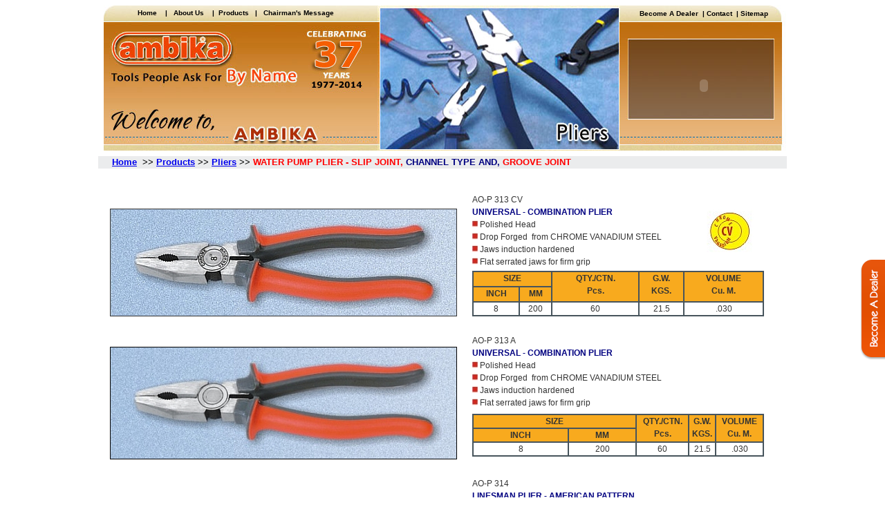

--- FILE ---
content_type: text/html
request_url: http://ambikaoverseas.com/universal_pliers_p54.html
body_size: 23149
content:
<html>
<head>
<title>Manufacturers and exporters handtools, spanners, Wrenches, Plumbing Tools, Pliers, Bars, Bolster, Chisels, Punches, Hammer, Vices, Wood Working Tools, Lubrication, Hacksaw, Leather Products, Automotive Tools, india</title>
<meta NAME="keywords" content="Manufacturers and exporters handtools, spanners, Wrenches, Plumbing Tools, Pliers, Bars, Bolster, Chisels, Punches, Hammer, Vices, Wood Working Tools, Lubrication, Hacksaw, Leather Products, Automotive Tools, india">
<meta NAME="description" content="We are proud of our heritage, but we will not rest on our reputation. We constantly strive to be the best at whatever we do. It is the only way we can keep our reputation for excellence">
<meta name="classification" content="manufacturers and exporters, spanners, wrenches, Hand tools">
<meta name="Identifier-URL" content="http://www.ambikaoverseas.com">
<meta name="rating" content="General">
<meta name="robots" content="ALL">
<meta name="author" content="www.creativeindia.net">
<meta name="e-mail" content="sandyint@vsnl.com">
<meta name="copyright" content="AMBIKA OVERSEAS">
<meta name="revisit-after" content="3 days">
<meta name="distribution" content="global">
<link href="style.css" rel="stylesheet" type="text/css">
<link href="style/defaults.css" rel="stylesheet" type="text/css">
</HEAD>
<BODY BGCOLOR=#FFFFFF LEFTMARGIN=0 TOPMARGIN=0 MARGINWIDTH=0 MARGINHEIGHT=0><a href="become-a-dealer.php"><img src="images/become-dealer.png"  style="position:fixed; right:0; top:50%;" /></a>

<!-- ImageReady Slices (ambikaNew-inner.psd) -->
<TABLE WIDTH=996 BORDER=0 align="center" CELLPADDING=0 CELLSPACING=0>
	<TR>
		<TD background="images/inner_new_01.jpg" WIDTH=996 HEIGHT=30><table width="100%" height="100%"  border="0" align="center" cellpadding="1" cellspacing="1">
          <tr>
            <td height="7"></td>
          </tr>
          <tr align="center" class="topblackLinks"><td class="topblackLinks"><a href="index.html">Home&nbsp;&nbsp;&nbsp; </a>|&nbsp;&nbsp;&nbsp;<a href="aboutus.html">About Us</a>&nbsp;&nbsp;&nbsp; |<a href="products.html">&nbsp;&nbsp;Products</a>&nbsp;&nbsp;&nbsp;|&nbsp;&nbsp;&nbsp;<a href="chairmansmessage.html">Chairman's Message</a>&nbsp;&nbsp;</td>
          </tr>
        </table></TD>
		<TD ROWSPAN=2>
			<IMG SRC="heads/pliers.jpg" WIDTH=351 HEIGHT=218 ALT=""></TD>
		<TD background="images/inner_new_03.jpg" HEIGHT=30><table width="97%" height="100%"  border="0" align="center" cellpadding="1" cellspacing="1">
          <tr>
            <td height="8"></td>
          </tr>  <tr align="center"> <td class="topblackLinks"><a href="become-a-dealer.php">Become A Dealer&nbsp; </a>|<a href="contactus.html">&nbsp;Contact </a>&nbsp;|&nbsp;<a href="sitemap.html">Sitemap</a></td>
          </tr>
      </table></TD>
	</TR>
	<TR>
		<TD>
			<IMG SRC="images/inner_new_04.jpg" WIDTH=404 HEIGHT=188 ALT=""></TD>
		<TD background="images/inner_new_05.jpg"  WIDTH=996 HEIGHT=188><object classid="clsid:D27CDB6E-AE6D-11cf-96B8-444553540000" codebase="http://download.macromedia.com/pub/shockwave/cabs/flash/swflash.cab#version=6,0,29,0" width="241" height="188">
          <param name="movie" value="text.swf">
          <param name="quality" value="high">
          <param name="wmode" value="transparent">
          <param name="menu" value="0">
          <embed src="text.swf" quality="high" pluginspage="http://www.macromedia.com/go/getflashplayer" type="application/x-shockwave-flash" width="241" height="188"></embed>
        </object></TD>
	</TR>
	<TR>
		<TD height="8" COLSPAN=3>			</TD>
	</TR>
	<TR bgcolor="#EBECED">
	  <TD COLSPAN=3 class="breadcrumb">&nbsp;&nbsp;&nbsp;&nbsp;&nbsp;<b><font color="#FF0000"><span style="text-decoration: none"><a href="index.html"><span style="text-decoration: none">Home</span></a></span></font>&nbsp; </b>&gt;&gt;<b> <a href="products.html"><span style="text-decoration: none">Products</span></a> </b> &gt;&gt;<b> </b><a href="pliers.html"> <span style="text-decoration: none; font-weight:700">Pliers</span></a> &gt;&gt; <b><font  color="#FF0000"> WATER PUMP PLIER - SLIP JOINT, </font> <font  color="#000080">CHANNEL TYPE AND,</font><font  color="#FF0000"> GROOVE JOINT</font></b></TD>
  </TR>
	<TR>
	  <TD height="8" COLSPAN=3></TD>
  </TR>
	<TR>
	  <TD COLSPAN=3><table width="100%" border="0" align="center" cellpadding="0" cellspacing="0" class="text">
        <tr>
          <td><table border="0" width="992" height="1041"><tr><td class="text" valign="bottom"><table border="0" width="100%" height="237">
            <tr>
              <td colspan="2">&nbsp;</td>
              <td colspan="2">&nbsp;</td>
            </tr>
            <tr class="text">
              <td rowspan="2" align="center" valign="bottom">
                <p align="center"> <img border="1" src="images/page54a.jpg" width="500" height="154"></td>
              <td width="1" rowspan="2" valign="middle">&nbsp; </td>
              <td width="337" valign="bottom">AO-P 313 CV<font color="#000080"><b><br>
      UNIVERSAL - COMBINATION PLIER<br>
                </b></font> <img border="0" src="images/bullet.jpg" width="8" height="11"> Polished Head<font color="#000080"><b><br>
                </b></font> <img border="0" src="images/bullet.jpg" width="8" height="11"> Drop Forged&nbsp; from CHROME VANADIUM STEEL<br>
                <img border="0" src="images/bullet.jpg" width="8" height="11"> Jaws induction hardened<br>
                <img border="0" src="images/bullet.jpg" width="8" height="11"> Flat serrated jaws for firm grip</td>
              <td width="106"> <img border="0" src="images/page34f.jpg" width="69" height="63"></td>
            </tr>
            <tr>
              <td colspan="2" height="15">
                <table border="0" width="95%" cellpadding="0" height="66" class="text" bgcolor="#47545C">
                  <tr>
                    <td valign="top" align="center" bgcolor="#F8AA1E" colspan="2" height="18"> <b>SIZE</b></td>
                    <td valign="top"  align="center" bgcolor="#F8AA1E" rowspan="2" height="42"> <b>QTY./CTN.<br>
            Pcs.</b></td>
                    <td valign="top"  align="center" bgcolor="#F8AA1E" rowspan="2" height="42"> <b>G.W.<br>
            KGS.</b></td>
                    <td valign="top"  align="center" bgcolor="#F8AA1E" rowspan="2" height="42"> <b>VOLUME<br>
            Cu. M.</b></td>
                  </tr>
                  <tr>
                    <td valign="top"  align="center" bgcolor="#F8AA1E" height="18"> <b>INCH</b></td>
                    <td valign="top"  align="center" bgcolor="#F8AA1E" height="18"> <b>MM</b></td>
                  </tr>
                  <tr>
                    <td valign="top"  align="center" bgcolor="#FFFFFF" height="18"> 8</td>
                    <td valign="top"  align="center" bgcolor="#FFFFFF" height="18"> 200</td>
                    <td valign="top"  align="center" bgcolor="#FFFFFF" height="18"> 60</td>
                    <td valign="top"  align="center" bgcolor="#FFFFFF" height="18"> 21.5</td>
                    <td valign="top"  align="center" bgcolor="#FFFFFF" height="18"> .030</td>
                  </tr>
              </table></td>
            </tr>
            <tr>
              <td>&nbsp;</td>
              <td width="1">&nbsp;</td>
              <td colspan="2">&nbsp;</td>
            </tr>
            <tr>
              <td rowspan="2" align="center" valign="bottom"> <a name="2"> <img border="1" src="images/page54b.jpg" width="500" height="161"></a></td>
              <td width="1" rowspan="2" valign="middle">&nbsp; </td>
              <td class="text" height="20" valign="bottom"> AO-P 313 A<br>                  <font color="#000080"><b>UNIVERSAL - COMBINATION PLIER<br>
                  </b></font> <img border="0" src="images/bullet.jpg" width="8" height="11"> Polished Head<font color="#000080"><b><br>
                  </b></font> <img border="0" src="images/bullet.jpg" width="8" height="11"> Drop Forged&nbsp; from CHROME VANADIUM STEEL<br>
                  <img border="0" src="images/bullet.jpg" width="8" height="11"> Jaws induction hardened<br>
                  <img border="0" src="images/bullet.jpg" width="8" height="11"> Flat serrated jaws for firm grip</td>
              <td height="20"> &nbsp;&nbsp;&nbsp;&nbsp; <br>
&nbsp;</td>
            </tr>
            <tr>
              <td colspan="2" align="left" height="71">
                <table border="0" width="95%" cellpadding="0" height="62" class="text" bgcolor="#47545C">
                  <tr>
                    <td valign="top" width="183" align="center" bgcolor="#F8AA1E" colspan="2" height="18"> <b>SIZE</b></td>
                    <td valign="top"  align="center" bgcolor="#F8AA1E" rowspan="2" height="38"> <b>QTY./CTN.<br>
            Pcs.</b></td>
                    <td valign="top"  align="center" bgcolor="#F8AA1E" rowspan="2" height="38"> <b>G.W.<br>
            KGS.</b></td>
                    <td valign="top"  align="center" bgcolor="#F8AA1E" rowspan="2" height="38"> <b>VOLUME<br>
            Cu. M.</b></td>
                  </tr>
                  <tr>
                    <td valign="top"  align="center" bgcolor="#F8AA1E" height="18"> <b>INCH</b></td>
                    <td valign="top"  align="center" bgcolor="#F8AA1E" height="18"> <b>MM</b></td>
                  </tr>
                  <tr>
                    <td valign="middle"  align="center" bgcolor="#FFFFFF" height="18"> 8</td>
                    <td valign="middle"  align="center" bgcolor="#FFFFFF" height="18"> 200</td>
                    <td valign="middle"  align="center" bgcolor="#FFFFFF" height="18"> 60</td>
                    <td valign="middle"  align="center" bgcolor="#FFFFFF" height="18"> 21.5</td>
                    <td valign="middle"  align="center" bgcolor="#FFFFFF" height="18"> .030</td>
                  </tr>
              </table></td>
            </tr>
            <tr>
              <td width="524">&nbsp;</td>
              <td width="1">&nbsp;</td>
              <td colspan="2">&nbsp;</td>
            </tr>
            <tr>
              <td rowspan="2" align="center" valign="bottom"> <a name="3"> <img border="1" src="images/page54c.jpg" width="500" height="142"></a></td>
              <td width="1" rowspan="2">&nbsp; </td>
              <td class="text" valign="bottom"> AO-P 314<br>                  <font color="#000080"><b>LINESMAN PLIER - AMERICAN PATTERN<br>
                  </b></font> <img border="0" src="images/bullet.jpg" width="8" height="11">&nbsp; Polished Head<font color="#000080"><b><br>
                  </b></font> <img border="0" src="images/bullet.jpg" width="8" height="11">&nbsp; Drop Forged from CARBON STEEL<br>
                  <img border="0" src="images/bullet.jpg" width="8" height="11">&nbsp; Hardened and Tempered<br>
                  <img border="0" src="images/bullet.jpg" width="8" height="11">&nbsp; With Dip Insulation</td>
              <td class="text">&nbsp; </td>
            </tr>
            <tr>
              <td colspan="2" valign="top">
                <table border="0" width="95%" cellpadding="0" height="62" class="text" bgcolor="#47545C">
                  <tr>
                    <td valign="top" width="183" align="center" bgcolor="#F8AA1E" colspan="2" height="18"> <b>SIZE</b></td>
                    <td valign="top"  align="center" bgcolor="#F8AA1E" rowspan="2" height="38"> <b>QTY./CTN.<br>
            Pcs.</b></td>
                    <td valign="top"  align="center" bgcolor="#F8AA1E" rowspan="2" height="38"> <b>G.W.<br>
            KGS.</b></td>
                    <td valign="top"  align="center" bgcolor="#F8AA1E" rowspan="2" height="38"> <b>VOLUME<br>
            Cu. M.</b></td>
                  </tr>
                  <tr>
                    <td valign="top"  align="center" bgcolor="#F8AA1E" height="18"> <b>INCH</b></td>
                    <td valign="top"  align="center" bgcolor="#F8AA1E" height="18"> <b>MM</b></td>
                  </tr>
                  <tr>
                    <td valign="top"  align="center" bgcolor="#FFFFFF" height="18"> 6</td>
                    <td valign="top"  align="center" bgcolor="#FFFFFF" height="18"> 150</td>
                    <td valign="top"  align="center" bgcolor="#FFFFFF" height="18"> 120</td>
                    <td valign="top"  align="center" bgcolor="#FFFFFF" height="18"> 27.5</td>
                    <td valign="top"  align="center" bgcolor="#FFFFFF" height="18"> .039</td>
                  </tr>
                  <tr>
                    <td valign="top"  align="center" bgcolor="#FFFFFF" height="18"> 7</td>
                    <td valign="top"  align="center" bgcolor="#FFFFFF" height="18"> 175</td>
                    <td valign="top"  align="center" bgcolor="#FFFFFF" height="18"> 100</td>
                    <td valign="top"  align="center" bgcolor="#FFFFFF" height="18"> 28.5</td>
                    <td valign="top"  align="center" bgcolor="#FFFFFF" height="18"> .040</td>
                  </tr>
                  <tr>
                    <td valign="top"  align="center" bgcolor="#FFFFFF" height="18"> 8</td>
                    <td valign="top"  align="center" bgcolor="#FFFFFF" height="18"> 200</td>
                    <td valign="top"  align="center" bgcolor="#FFFFFF" height="18"> 80</td>
                    <td valign="top"  align="center" bgcolor="#FFFFFF" height="18"> 24.5</td>
                    <td valign="top"  align="center" bgcolor="#FFFFFF" height="18"> .038</td>
                  </tr>
              </table></td>
            </tr>
            <tr>
              <td width="524">&nbsp;</td>
              <td width="1">&nbsp;</td>
              <td colspan="2">&nbsp;</td>
            </tr>
            <tr>
              <td rowspan="2" align="center" valign="bottom"> <a name="4"> <img border="1" src="images/page54d.jpg" width="500" height="164"></a></td>
              <td width="1" rowspan="2">&nbsp;</td>
              <td colspan="2" class="text" valign="bottom"> AO-P 315<br>
                  <font color="#000080"><b>LONG NOSE PLIER - AMERICAN PATTERN<br>
                  </b></font> <img border="0" src="images/bullet.jpg" width="8" height="11">&nbsp; Polished Head<font color="#000080"><b><br>
                  </b></font> <img border="0" src="images/bullet.jpg" width="8" height="11">&nbsp; Drop Forged from CARBON STEEL<br>
                  <img border="0" src="images/bullet.jpg" width="8" height="11">&nbsp; Hardened and Tempered<br>
                  <img border="0" src="images/bullet.jpg" width="8" height="11">&nbsp; With Dip Insulation</td>
            </tr>
            <tr>
              <td colspan="2" valign="top">
                <table border="0" width="95%" cellpadding="0" height="62" class="text" bgcolor="#47545C">
                  <tr>
                    <td valign="top" width="183" align="center" bgcolor="#F8AA1E" colspan="2" height="18"> <b>SIZE</b></td>
                    <td valign="top"  align="center" bgcolor="#F8AA1E" rowspan="2" height="38"> <b>QTY./CTN.<br>
            Pcs.</b></td>
                    <td valign="top"  align="center" bgcolor="#F8AA1E" rowspan="2" height="38"> <b>G.W.<br>
            KGS.</b></td>
                    <td valign="top"  align="center" bgcolor="#F8AA1E" rowspan="2" height="38"> <b>VOLUME<br>
            Cu. M.</b></td>
                  </tr>
                  <tr>
                    <td valign="top"  align="center" bgcolor="#F8AA1E" height="18"> <b>INCH</b></td>
                    <td valign="top"  align="center" bgcolor="#F8AA1E" height="18"> <b>MM</b></td>
                  </tr>
                  <tr>
                    <td valign="top"  align="center" bgcolor="#FFFFFF" height="18"> 6</td>
                    <td valign="top"  align="center" bgcolor="#FFFFFF" height="18"> 150</td>
                    <td valign="top"  align="center" bgcolor="#FFFFFF" height="18"> 120</td>
                    <td valign="top"  align="center" bgcolor="#FFFFFF" height="18"> 16.5</td>
                    <td valign="top"  align="center" bgcolor="#FFFFFF" height="18"> .041</td>
                  </tr>
                  <tr>
                    <td valign="top"  align="center" bgcolor="#FFFFFF" height="18"> 7</td>
                    <td valign="top"  align="center" bgcolor="#FFFFFF" height="18"> 175</td>
                    <td valign="top"  align="center" bgcolor="#FFFFFF" height="18"> 100</td>
                    <td valign="top"  align="center" bgcolor="#FFFFFF" height="18"> 20.5</td>
                    <td valign="top"  align="center" bgcolor="#FFFFFF" height="18"> .039</td>
                  </tr>
                  <tr>
                    <td valign="top"  align="center" bgcolor="#FFFFFF" height="18"> 8</td>
                    <td valign="top"  align="center" bgcolor="#FFFFFF" height="18"> 200</td>
                    <td valign="top"  align="center" bgcolor="#FFFFFF" height="18"> 100</td>
                    <td valign="top"  align="center" bgcolor="#FFFFFF" height="18"> 24.7</td>
                    <td valign="top"  align="center" bgcolor="#FFFFFF" height="18"> .052</td>
                  </tr>
              </table></td>
            </tr>
            <tr>
              <td width="524" valign="bottom">&nbsp; </td>
              <td width="1">&nbsp;</td>
              <td colspan="2" valign="top">&nbsp; </td>
            </tr>
            <tr class="text">
              <td width="524" rowspan="2" valign="bottom"> <a name="5"> <img border="1" src="images/page54d.jpg" width="500" height="164"></a></td>
              <td width="1" rowspan="2">&nbsp;</td>
              <td colspan="2" valign="top"> AO-P 316<br>
                  <font color="#000080"><b>DIAGONAL CUTTING PLIER - AMERICAN PATTERN<br>
                  </b></font> <img border="0" src="images/bullet.jpg" width="8" height="11">&nbsp; Polished Head<font color="#000080"><b><br>
                  </b></font> <img border="0" src="images/bullet.jpg" width="8" height="11">&nbsp; Drop Forged from CARBON STEEL<br>
                  <img border="0" src="images/bullet.jpg" width="8" height="11">&nbsp; Hardened and Tempered<br>
                  <img border="0" src="images/bullet.jpg" width="8" height="11">&nbsp; With Dip Insulation</td>
            </tr>
            <tr>
              <td colspan="2" valign="top">
                <table border="0" width="95%" cellpadding="0" height="62" class="text" bgcolor="#47545C">
                  <tr>
                    <td valign="top" width="183" align="center" bgcolor="#F8AA1E" colspan="2" height="18"> <b>SIZE</b></td>
                    <td valign="top"  align="center" bgcolor="#F8AA1E" rowspan="2" height="38"> <b>QTY./CTN.<br>
            Pcs.</b></td>
                    <td valign="top"  align="center" bgcolor="#F8AA1E" rowspan="2" height="38"> <b>G.W.<br>
            KGS.</b></td>
                    <td valign="top"  align="center" bgcolor="#F8AA1E" rowspan="2" height="38"> <b>VOLUME<br>
            Cu. M.</b></td>
                  </tr>
                  <tr>
                    <td valign="top"  align="center" bgcolor="#F8AA1E" height="18"> <b>INCH</b></td>
                    <td valign="top"  align="center" bgcolor="#F8AA1E" height="18"> <b>MM</b></td>
                  </tr>
                  <tr>
                    <td valign="top"  align="center" bgcolor="#FFFFFF" height="18"> 6</td>
                    <td valign="top"  align="center" bgcolor="#FFFFFF" height="18"> 150</td>
                    <td valign="top"  align="center" bgcolor="#FFFFFF" height="18"> 120</td>
                    <td valign="top"  align="center" bgcolor="#FFFFFF" height="18"> 21.5</td>
                    <td valign="top"  align="center" bgcolor="#FFFFFF" height="18"> .041</td>
                  </tr>
                  <tr>
                    <td valign="top"  align="center" bgcolor="#FFFFFF" height="18"> 7</td>
                    <td valign="top"  align="center" bgcolor="#FFFFFF" height="18"> 175</td>
                    <td valign="top"  align="center" bgcolor="#FFFFFF" height="18"> 100</td>
                    <td valign="top"  align="center" bgcolor="#FFFFFF" height="18"> 23.2</td>
                    <td valign="top"  align="center" bgcolor="#FFFFFF" height="18"> .039</td>
                  </tr>
                  <tr>
                    <td valign="top"  align="center" bgcolor="#FFFFFF" height="18"> 8</td>
                    <td valign="top"  align="center" bgcolor="#FFFFFF" height="18"> 200</td>
                    <td valign="top"  align="center" bgcolor="#FFFFFF" height="18"> 100</td>
                    <td valign="top"  align="center" bgcolor="#FFFFFF" height="18"> 27.0</td>
                    <td valign="top"  align="center" bgcolor="#FFFFFF" height="18"> .052</td>
                  </tr>
              </table></td>
            </tr>
          </table></td>
              </tr></table>            </td>
        </tr>
        <tr>
          <td height="55">
            <table width="98%" border="0" align="center" cellpadding="0" cellspacing="0" class="text">
              <tr>
                <td>&nbsp;</td>
                <td>&nbsp;</td>
                <td>&nbsp; </td>
              </tr>
              <tr>
                <td width="81" class="bottomlink"><b> &nbsp;&nbsp;&nbsp;<a href="round_nose_pliers_p53.html">Back &lt;&lt;</a></b></td>
                <td>&nbsp;</td>
                <td align="right" class="bottomlink">
                <p><b> <a href="water_pump_pliers_p55.html">&gt;&gt; Next</a></b></td>
              </tr>
              <tr>
                <td>&nbsp;</td>
                <td>&nbsp;</td>
                <td>&nbsp; </td>
              </tr>
          </table></td>
        </tr>
      </table></TD>
	</TR>
	<TR align="center">
	  <TD COLSPAN=3><table width="98%"  border="0" cellspacing="2" cellpadding="2">
        <tr>
          <td align="center" class="bottomlink"><a href="spanners.html">Spanners</a>&nbsp;&nbsp;|&nbsp;&nbsp;<a href="wrenches_plumbingtools.html">Wrenches &amp; Plumbing Tools</a>&nbsp;&nbsp;|&nbsp;<a href="pliers.html">&nbsp;Pliers</a> &nbsp;|&nbsp;&nbsp;<a href="bars_bolsters_chisels.html">Bars, Bolster &amp; Chisels</a>&nbsp;&nbsp;|&nbsp;&nbsp;<a href="punches_hammers.html">Punches &amp; Hammer</a> &nbsp;|&nbsp;&nbsp;<a href="vices.html">Vices</a>&nbsp;&nbsp;|&nbsp;&nbsp;<a href="woodworkingtools.html">Wood Working Tools</a>&nbsp;&nbsp;&nbsp;</td>
        </tr>
        <tr>
          <td align="center" class="bottomlink"><a href="lubrication_tools.html">Lubrication</a>&nbsp;&nbsp;|&nbsp;&nbsp;<a href="hacksaw.html">Hacksaw</a>&nbsp;&nbsp;|&nbsp;&nbsp;<a href="leatherproducts.html">Leather Products</a> &nbsp;|&nbsp;&nbsp;<a href="automotivetools.html">Automotive Tools</a> </td>
        </tr>
      </table></TD>
  </TR>
	<TR>
	  <TD COLSPAN=3>&nbsp;</TD>
  </TR>
	<TR align="center">
	  <TD COLSPAN=3><span class="topLinks"><a href="http://www.creativeindia.co.in" target="_blank"><span style="color:#000">Web site design by Creative Web Designers India Pvt Ltd</span> </a></span></TD>
  </TR>
</TABLE>
<!-- End ImageReady Slices -->
</BODY>
</HTML>

--- FILE ---
content_type: text/css
request_url: http://ambikaoverseas.com/style.css
body_size: 2060
content:
.text {
	font-family: Arial, Helvetica, sans-serif;
	font-size: 12px;
	line-height: 18px;
	font-weight: normal;
	color: #333333;
	text-decoration: none;
}
.head {
	font-family: Arial, Helvetica, sans-serif;
	font-size: 13px;
	line-height: 16px;
	font-weight: bold;

	color: #0066FF;
	text-decoration: none;
	
}
.navred {
	font-family: Verdana;
	font-size: 12px;
	font-weight: bold;
	color: #EB3D01;
	text-decoration: none;
	
}

.navwhite {
	font-family: verdana, Arial, Helvetica, sans-serif;
	font-size: 12px;
	font-weight: bold;
	color: white;
	text-decoration: none;
}

.navwhite a:visited {
	color: white;
	text-decoration: none;
}

.navwhite a:link {
	color: white;
	text-decoration: none;
}

.navwhite a:hover {
	color: #F8AA1E;
	text-decoration: none;
}

.bottomlink {
	font-family: verdana, Arial, Helvetica, sans-serif;
	font-size: 10px;
	font-weight: bold;
	color: #0066CC;
	text-decoration: none;
}
.bottomlink a{
	font-family: verdana, Arial, Helvetica, sans-serif;
	font-size: 10px;
	font-weight: bold;
	color: #0066CC;
	text-decoration: none;
}
.bottomlink a:hover{
	font-family: verdana, Arial, Helvetica, sans-serif;
	font-size: 10px;
	font-weight: bold;
	color: #666666;
	text-decoration: none;
}

.heading {
	font-family: Arial, Helvetica, sans-serif;
	font-size: 13px;
	line-height: 16px;
	font-weight: bold;
	color: red;
	text-decoration: none;
	}
	
.breadcrumb {
	font-family: Arial, Helvetica, sans-serif;
	font-size: 13px;
	line-height: 18px;
	font-weight: normal;
	text-decoration: none;
}


.breadcrumb a:visited {
color:blue;
}

.breadcrumb a:hover {
color:red;
}

.plinks {
	font-family: verdana, Helvetica, sans-serif;
	font-size: 13px;
	font-weight: normal;
	text-decoration: none;
}
.plinks a{
	font-weight: bold;
	color:white;
	background:#f8f8f8;
    display: block; 
}
.plinks a:hover {
	font-weight: bold;
	color:white;
	background:#F8AA1E;
    display: block; 
}

.navyheading {
	font-family: Arial, Helvetica, sans-serif;
	font-size: 13px;
	line-height: 16px;
	font-weight: bold;
	color: navy;
	text-decoration: none;
	}
	
	

--- FILE ---
content_type: text/css
request_url: http://ambikaoverseas.com/style/defaults.css
body_size: 3634
content:
.topLinks {
	font-family: Verdana, Arial, Helvetica, sans-serif;
	font-size: 10px;
	line-height: normal;
	font-weight: bold;
	color: #FFFFFF;
	text-decoration: none;
}
.topLinks a{
	font-family: Verdana, Arial, Helvetica, sans-serif;
	font-size: 10px;
	line-height: normal;
	font-weight: bold;
	color: #FFFFFF;
	text-decoration: none;
}
.topLinks a:hover{
	font-family: Verdana, Arial, Helvetica, sans-serif;
	font-size: 10px;
	line-height: normal;
	font-weight: bold;
	color: #FFFFFF;
	text-decoration: underline;
}
.bold {
	font-family: Verdana, Arial, Helvetica, sans-serif;
	font-size: 10px;
	line-height: 16px;
	font-weight: bold;
	color: 0085BD;
	text-decoration: none;
}

.mainText {
	font-family: Verdana, Arial, Helvetica, sans-serif;
	font-size: 11px;
	line-height: 21px;
	font-weight: normal;
	color: #333333;
	text-decoration: none;
}
.mainText a{
	font-family: Verdana, Arial, Helvetica, sans-serif;
	font-size: 10px;
	font-weight: bold;
	color: #FF6600;
	text-decoration: none;
}
.mainText a:hover{
	font-family: Verdana, Arial, Helvetica, sans-serif;
	font-size: 10px;
	font-weight: bold;
	color: #666666;
	text-decoration: none;
}
.yellow {
	font-family: Verdana, Arial, Helvetica, sans-serif;
	font-size: 10px;
	font-weight: normal;
	color: #000000;
	text-decoration: none;
}
.yellow a{
	font-family: Verdana, Arial, Helvetica, sans-serif;
	font-size: 10px;
	font-weight: bold;
	color: #FFFFff;
	text-decoration: none;
}
.yellow a:hover{
	font-family: Verdana, Arial, Helvetica, sans-serif;
	font-size: 10px;
	font-weight: bold;
	color: #ffff33;
	text-decoration: underline;
}
.links {
	font-family: Verdana, Arial, Helvetica, sans-serif;
	font-size: 11px;
	line-height: normal;
	font-weight: normal;
	color: #333333;
	text-decoration: none;
}
.links a{
	font-family: Verdana, Arial, Helvetica, sans-serif;
	font-size: 11px;
	line-height: normal;
	font-weight: normal;
	color: #333333;
	text-decoration: none;
}
.links a:hover{
	font-family: Verdana, Arial, Helvetica, sans-serif;
	font-size: 11px;
	line-height: normal;
	font-weight: normal;
	color: #FF9900;
	text-decoration: none;
}
.yellowHead {
	font-family: Verdana, Arial, Helvetica, sans-serif;
	font-size: 11px;
	font-weight: bold;
	color: #FFFF33;
	text-decoration: none;
}
.whiteHead {
	font-family: Verdana, Arial, Helvetica, sans-serif;
	font-size: 11px;
	font-weight: bold;
	color: #FFFFff;
	text-decoration: none;
}
.topblackLinks {
	font-family: Verdana, Arial, Helvetica, sans-serif;
	font-size: 10px;
	line-height: normal;
	font-weight: bold;
	color: #000000;
	text-decoration: none;
}
.topblackLinks a{
	font-family: Verdana, Arial, Helvetica, sans-serif;
	font-size: 10px;
	line-height: normal;
	font-weight: bold;
	color: #000000;
	text-decoration: none;
}
.topblackLinks a:hover{
	font-family: Verdana, Arial, Helvetica, sans-serif;
	font-size: 10px;
	line-height: normal;
	font-weight: bold;
	color: #990000;
	text-decoration: none;
}.textbox {
	font-family: Verdana, Arial, Helvetica, sans-serif;
	font-size: 10px;
	font-weight: normal;
	color: #663300;
	background-color:  #EBECED;
	text-decoration: none;
	border: 1px dotted #888888;
}
.boldText {
	font-family: Verdana, Arial, Helvetica, sans-serif;
	font-size: 10px;
	line-height: 23px;
	font-weight: bold;
	color: #333333;
	text-decoration: none;
}
.boldText a{
	font-family: Verdana, Arial, Helvetica, sans-serif;
	font-size: 10px;
	line-height: 22px;
	font-weight: bold;
	color: #FF6600;
	text-decoration: none;
}
boldText a:hover{
	font-family: Verdana, Arial, Helvetica, sans-serif;
	font-size: 10px;
	line-height: 22px;
	font-weight: bold;
	color: #666666;
	text-decoration: none;
}
